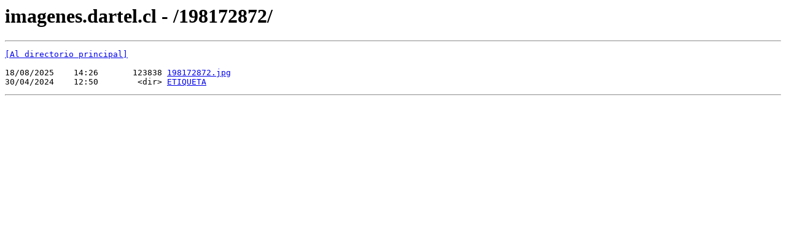

--- FILE ---
content_type: text/html; charset=UTF-8
request_url: https://imagenes.dartel.cl/198172872/
body_size: 308
content:
<html><head><title>imagenes.dartel.cl - /198172872/</title></head><body><H1>imagenes.dartel.cl - /198172872/</H1><hr>

<pre><A HREF="/">[Al directorio principal]</A><br><br>18/08/2025    14:26       123838 <A HREF="/198172872/198172872.jpg">198172872.jpg</A><br>30/04/2024    12:50        &lt;dir&gt; <A HREF="/198172872/ETIQUETA/">ETIQUETA</A><br></pre><hr></body></html>